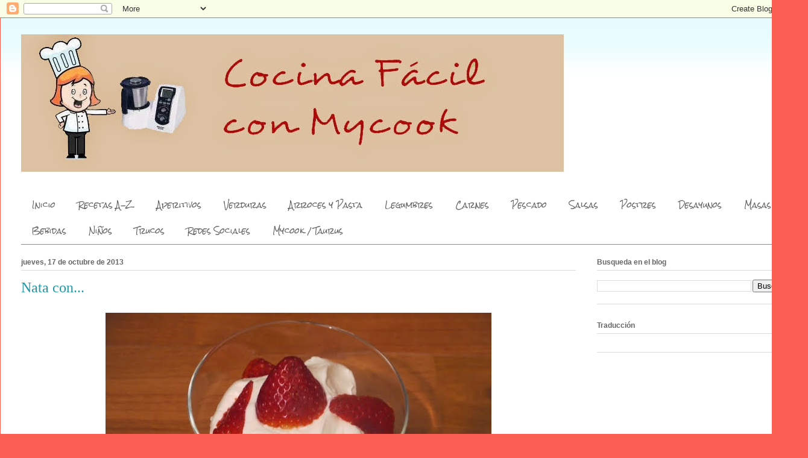

--- FILE ---
content_type: text/html; charset=UTF-8
request_url: https://www.cocinafacilconmycook.com/2013/10/nata-con.html
body_size: 15955
content:
<!DOCTYPE html>
<html class='v2' dir='ltr' lang='es'>
<head>
<link href='https://www.blogger.com/static/v1/widgets/335934321-css_bundle_v2.css' rel='stylesheet' type='text/css'/>
<meta content='width=1100' name='viewport'/>
<meta content='text/html; charset=UTF-8' http-equiv='Content-Type'/>
<meta content='blogger' name='generator'/>
<link href='https://www.cocinafacilconmycook.com/favicon.ico' rel='icon' type='image/x-icon'/>
<link href='https://www.cocinafacilconmycook.com/2013/10/nata-con.html' rel='canonical'/>
<link rel="alternate" type="application/atom+xml" title="Mis recetas Mycook - Atom" href="https://www.cocinafacilconmycook.com/feeds/posts/default" />
<link rel="alternate" type="application/rss+xml" title="Mis recetas Mycook - RSS" href="https://www.cocinafacilconmycook.com/feeds/posts/default?alt=rss" />
<link rel="service.post" type="application/atom+xml" title="Mis recetas Mycook - Atom" href="https://www.blogger.com/feeds/4261400587736739829/posts/default" />

<link rel="alternate" type="application/atom+xml" title="Mis recetas Mycook - Atom" href="https://www.cocinafacilconmycook.com/feeds/686858839983794911/comments/default" />
<!--Can't find substitution for tag [blog.ieCssRetrofitLinks]-->
<link href='https://blogger.googleusercontent.com/img/b/R29vZ2xl/AVvXsEh8C4Mk8q0oXsnik_ghw-9uTDGOb_Mx2tMPfczLNDO1G-w4RYycALSGwR2gCWCbRj86VW6ipCY0VRRb3_RrFNhPpik8I27esEPS7HmtG_FjYtDd_gU20BMhoFOLNsIQns2p3zDuO_1pAuQ/s640/P1140742.JPG' rel='image_src'/>
<meta content='https://www.cocinafacilconmycook.com/2013/10/nata-con.html' property='og:url'/>
<meta content='Nata con...' property='og:title'/>
<meta content='   He recogido todos los consejos para montar nata con Mycook y me he animado a hacerlo, a continuación os enseño el resultado:   Ingredient...' property='og:description'/>
<meta content='https://blogger.googleusercontent.com/img/b/R29vZ2xl/AVvXsEh8C4Mk8q0oXsnik_ghw-9uTDGOb_Mx2tMPfczLNDO1G-w4RYycALSGwR2gCWCbRj86VW6ipCY0VRRb3_RrFNhPpik8I27esEPS7HmtG_FjYtDd_gU20BMhoFOLNsIQns2p3zDuO_1pAuQ/w1200-h630-p-k-no-nu/P1140742.JPG' property='og:image'/>
<title>Mis recetas Mycook: Nata con...</title>
<style type='text/css'>@font-face{font-family:'Rock Salt';font-style:normal;font-weight:400;font-display:swap;src:url(//fonts.gstatic.com/s/rocksalt/v24/MwQ0bhv11fWD6QsAVOZrt0M6p7NGrQ.woff2)format('woff2');unicode-range:U+0000-00FF,U+0131,U+0152-0153,U+02BB-02BC,U+02C6,U+02DA,U+02DC,U+0304,U+0308,U+0329,U+2000-206F,U+20AC,U+2122,U+2191,U+2193,U+2212,U+2215,U+FEFF,U+FFFD;}</style>
<style id='page-skin-1' type='text/css'><!--
/*
-----------------------------------------------
Blogger Template Style
Name:     Ethereal
Designer: Jason Morrow
URL:      jasonmorrow.etsy.com
----------------------------------------------- */
/* Content
----------------------------------------------- */
body {
font: normal normal 13px Arial, Tahoma, Helvetica, FreeSans, sans-serif;
color: #666666;
background: #fb5e53 url(//www.blogblog.com/1kt/ethereal/birds-2toned-bg.png) repeat-x scroll top center;
}
html body .content-outer {
min-width: 0;
max-width: 100%;
width: 100%;
}
a:link {
text-decoration: none;
color: #2198a6;
}
a:visited {
text-decoration: none;
color: #4d469c;
}
a:hover {
text-decoration: underline;
color: #2198a6;
}
.main-inner {
padding-top: 15px;
}
.body-fauxcolumn-outer {
background: transparent none repeat-x scroll top center;
}
.content-fauxcolumns .fauxcolumn-inner {
background: #ffffff url(//www.blogblog.com/1kt/ethereal/bird-2toned-blue-fade.png) repeat-x scroll top left;
border-left: 1px solid #fb5e53;
border-right: 1px solid #fb5e53;
}
/* Flexible Background
----------------------------------------------- */
.content-fauxcolumn-outer .fauxborder-left {
width: 100%;
padding-left: 300px;
margin-left: -300px;
background-color: transparent;
background-image: url(//themes.googleusercontent.com/image?id=0BwVBOzw_-hbMNjViMzQ0ZDEtMWU1NS00ZTBkLWFjY2EtZjM5YmU4OTA2MjBm);
background-repeat: no-repeat;
background-position: left top;
}
.content-fauxcolumn-outer .fauxborder-right {
margin-right: -299px;
width: 299px;
background-color: transparent;
background-image: url(//themes.googleusercontent.com/image?id=0BwVBOzw_-hbMNjViMzQ0ZDEtMWU1NS00ZTBkLWFjY2EtZjM5YmU4OTA2MjBm);
background-repeat: no-repeat;
background-position: right top;
}
/* Columns
----------------------------------------------- */
.content-inner {
padding: 0;
}
/* Header
----------------------------------------------- */
.header-inner {
padding: 27px 0 3px;
}
.header-inner .section {
margin: 0 35px;
}
.Header h1 {
font: normal normal 60px Times, 'Times New Roman', FreeSerif, serif;
color: #ff8b8b;
}
.Header h1 a {
color: #ff8b8b;
}
.Header .description {
font-size: 115%;
color: #666666;
}
.header-inner .Header .titlewrapper,
.header-inner .Header .descriptionwrapper {
padding-left: 0;
padding-right: 0;
margin-bottom: 0;
}
/* Tabs
----------------------------------------------- */
.tabs-outer {
position: relative;
background: transparent;
}
.tabs-cap-top, .tabs-cap-bottom {
position: absolute;
width: 100%;
}
.tabs-cap-bottom {
bottom: 0;
}
.tabs-inner {
padding: 0;
}
.tabs-inner .section {
margin: 0 35px;
}
*+html body .tabs-inner .widget li {
padding: 1px;
}
.PageList {
border-bottom: 1px solid #fb5e53;
}
.tabs-inner .widget li.selected a,
.tabs-inner .widget li a:hover {
position: relative;
-moz-border-radius-topleft: 5px;
-moz-border-radius-topright: 5px;
-webkit-border-top-left-radius: 5px;
-webkit-border-top-right-radius: 5px;
-goog-ms-border-top-left-radius: 5px;
-goog-ms-border-top-right-radius: 5px;
border-top-left-radius: 5px;
border-top-right-radius: 5px;
background: #ffa183 none ;
color: #ffffff;
}
.tabs-inner .widget li a {
display: inline-block;
margin: 0;
margin-right: 1px;
padding: .65em 1.5em;
font: normal normal 12px Rock Salt;
color: #666666;
background-color: #ffffff;
-moz-border-radius-topleft: 5px;
-moz-border-radius-topright: 5px;
-webkit-border-top-left-radius: 5px;
-webkit-border-top-right-radius: 5px;
-goog-ms-border-top-left-radius: 5px;
-goog-ms-border-top-right-radius: 5px;
border-top-left-radius: 5px;
border-top-right-radius: 5px;
}
/* Headings
----------------------------------------------- */
h2 {
font: normal bold 12px Arial, Tahoma, Helvetica, FreeSans, sans-serif;
color: #666666;
}
/* Widgets
----------------------------------------------- */
.main-inner .column-left-inner {
padding: 0 0 0 20px;
}
.main-inner .column-left-inner .section {
margin-right: 0;
}
.main-inner .column-right-inner {
padding: 0 20px 0 0;
}
.main-inner .column-right-inner .section {
margin-left: 0;
}
.main-inner .section {
padding: 0;
}
.main-inner .widget {
padding: 0 0 15px;
margin: 20px 0;
border-bottom: 1px solid #dbdbdb;
}
.main-inner .widget h2 {
margin: 0;
padding: .6em 0 .5em;
}
.footer-inner .widget h2 {
padding: 0 0 .4em;
}
.main-inner .widget h2 + div, .footer-inner .widget h2 + div {
padding-top: 15px;
}
.main-inner .widget .widget-content {
margin: 0;
padding: 15px 0 0;
}
.main-inner .widget ul, .main-inner .widget #ArchiveList ul.flat {
margin: -15px -15px -15px;
padding: 0;
list-style: none;
}
.main-inner .sidebar .widget h2 {
border-bottom: 1px solid #dbdbdb;
}
.main-inner .widget #ArchiveList {
margin: -15px 0 0;
}
.main-inner .widget ul li, .main-inner .widget #ArchiveList ul.flat li {
padding: .5em 15px;
text-indent: 0;
}
.main-inner .widget #ArchiveList ul li {
padding-top: .25em;
padding-bottom: .25em;
}
.main-inner .widget ul li:first-child, .main-inner .widget #ArchiveList ul.flat li:first-child {
border-top: none;
}
.main-inner .widget ul li:last-child, .main-inner .widget #ArchiveList ul.flat li:last-child {
border-bottom: none;
}
.main-inner .widget .post-body ul {
padding: 0 2.5em;
margin: .5em 0;
list-style: disc;
}
.main-inner .widget .post-body ul li {
padding: 0.25em 0;
margin-bottom: .25em;
color: #666666;
border: none;
}
.footer-inner .widget ul {
padding: 0;
list-style: none;
}
.widget .zippy {
color: #cccccc;
}
/* Posts
----------------------------------------------- */
.main.section {
margin: 0 20px;
}
body .main-inner .Blog {
padding: 0;
background-color: transparent;
border: none;
}
.main-inner .widget h2.date-header {
border-bottom: 1px solid #dbdbdb;
}
.date-outer {
position: relative;
margin: 15px 0 20px;
}
.date-outer:first-child {
margin-top: 0;
}
.date-posts {
clear: both;
}
.post-outer, .inline-ad {
border-bottom: 1px solid #dbdbdb;
padding: 30px 0;
}
.post-outer {
padding-bottom: 10px;
}
.post-outer:first-child {
padding-top: 0;
border-top: none;
}
.post-outer:last-child, .inline-ad:last-child {
border-bottom: none;
}
.post-body img {
padding: 8px;
}
h3.post-title, h4 {
font: normal normal 24px Times, Times New Roman, serif;
color: #2198a6;
}
h3.post-title a {
font: normal normal 24px Times, Times New Roman, serif;
color: #2198a6;
text-decoration: none;
}
h3.post-title a:hover {
color: #2198a6;
text-decoration: underline;
}
.post-header {
margin: 0 0 1.5em;
}
.post-body {
line-height: 1.4;
}
.post-footer {
margin: 1.5em 0 0;
}
#blog-pager {
padding: 15px;
}
.blog-feeds, .post-feeds {
margin: 1em 0;
text-align: center;
}
.post-outer .comments {
margin-top: 2em;
}
/* Comments
----------------------------------------------- */
.comments .comments-content .icon.blog-author {
background-repeat: no-repeat;
background-image: url([data-uri]);
}
.comments .comments-content .loadmore a {
background: #ffffff url(//www.blogblog.com/1kt/ethereal/bird-2toned-blue-fade.png) repeat-x scroll top left;
}
.comments .comments-content .loadmore a {
border-top: 1px solid #dbdbdb;
border-bottom: 1px solid #dbdbdb;
}
.comments .comment-thread.inline-thread {
background: #ffffff url(//www.blogblog.com/1kt/ethereal/bird-2toned-blue-fade.png) repeat-x scroll top left;
}
.comments .continue {
border-top: 2px solid #dbdbdb;
}
/* Footer
----------------------------------------------- */
.footer-inner {
padding: 30px 0;
overflow: hidden;
}
/* Mobile
----------------------------------------------- */
body.mobile  {
background-size: auto
}
.mobile .body-fauxcolumn-outer {
background: ;
}
.mobile .content-fauxcolumns .fauxcolumn-inner {
opacity: 0.75;
}
.mobile .content-fauxcolumn-outer .fauxborder-right {
margin-right: 0;
}
.mobile-link-button {
background-color: #ffa183;
}
.mobile-link-button a:link, .mobile-link-button a:visited {
color: #ffffff;
}
.mobile-index-contents {
color: #444444;
}
.mobile .body-fauxcolumn-outer {
background-size: 100% auto;
}
.mobile .mobile-date-outer {
border-bottom: transparent;
}
.mobile .PageList {
border-bottom: none;
}
.mobile .tabs-inner .section {
margin: 0;
}
.mobile .tabs-inner .PageList .widget-content {
background: #ffa183 none;
color: #ffffff;
}
.mobile .tabs-inner .PageList .widget-content .pagelist-arrow {
border-left: 1px solid #ffffff;
}
.mobile .footer-inner {
overflow: visible;
}
body.mobile .AdSense {
margin: 0 -10px;
}

--></style>
<style id='template-skin-1' type='text/css'><!--
body {
min-width: 1340px;
}
.content-outer, .content-fauxcolumn-outer, .region-inner {
min-width: 1340px;
max-width: 1340px;
_width: 1340px;
}
.main-inner .columns {
padding-left: 0;
padding-right: 350px;
}
.main-inner .fauxcolumn-center-outer {
left: 0;
right: 350px;
/* IE6 does not respect left and right together */
_width: expression(this.parentNode.offsetWidth -
parseInt("0") -
parseInt("350px") + 'px');
}
.main-inner .fauxcolumn-left-outer {
width: 0;
}
.main-inner .fauxcolumn-right-outer {
width: 350px;
}
.main-inner .column-left-outer {
width: 0;
right: 100%;
margin-left: -0;
}
.main-inner .column-right-outer {
width: 350px;
margin-right: -350px;
}
#layout {
min-width: 0;
}
#layout .content-outer {
min-width: 0;
width: 800px;
}
#layout .region-inner {
min-width: 0;
width: auto;
}
body#layout div.add_widget {
padding: 8px;
}
body#layout div.add_widget a {
margin-left: 32px;
}
--></style>
<link href='https://www.blogger.com/dyn-css/authorization.css?targetBlogID=4261400587736739829&amp;zx=5aee4d67-2e0c-4d6a-9872-738f68346f0a' media='none' onload='if(media!=&#39;all&#39;)media=&#39;all&#39;' rel='stylesheet'/><noscript><link href='https://www.blogger.com/dyn-css/authorization.css?targetBlogID=4261400587736739829&amp;zx=5aee4d67-2e0c-4d6a-9872-738f68346f0a' rel='stylesheet'/></noscript>
<meta name='google-adsense-platform-account' content='ca-host-pub-1556223355139109'/>
<meta name='google-adsense-platform-domain' content='blogspot.com'/>

<!-- data-ad-client=ca-pub-4282679500616843 -->

</head>
<body class='loading variant-hummingBirds2'>
<div class='navbar section' id='navbar' name='Barra de navegación'><div class='widget Navbar' data-version='1' id='Navbar1'><script type="text/javascript">
    function setAttributeOnload(object, attribute, val) {
      if(window.addEventListener) {
        window.addEventListener('load',
          function(){ object[attribute] = val; }, false);
      } else {
        window.attachEvent('onload', function(){ object[attribute] = val; });
      }
    }
  </script>
<div id="navbar-iframe-container"></div>
<script type="text/javascript" src="https://apis.google.com/js/platform.js"></script>
<script type="text/javascript">
      gapi.load("gapi.iframes:gapi.iframes.style.bubble", function() {
        if (gapi.iframes && gapi.iframes.getContext) {
          gapi.iframes.getContext().openChild({
              url: 'https://www.blogger.com/navbar/4261400587736739829?po\x3d686858839983794911\x26origin\x3dhttps://www.cocinafacilconmycook.com',
              where: document.getElementById("navbar-iframe-container"),
              id: "navbar-iframe"
          });
        }
      });
    </script><script type="text/javascript">
(function() {
var script = document.createElement('script');
script.type = 'text/javascript';
script.src = '//pagead2.googlesyndication.com/pagead/js/google_top_exp.js';
var head = document.getElementsByTagName('head')[0];
if (head) {
head.appendChild(script);
}})();
</script>
</div></div>
<div class='body-fauxcolumns'>
<div class='fauxcolumn-outer body-fauxcolumn-outer'>
<div class='cap-top'>
<div class='cap-left'></div>
<div class='cap-right'></div>
</div>
<div class='fauxborder-left'>
<div class='fauxborder-right'></div>
<div class='fauxcolumn-inner'>
</div>
</div>
<div class='cap-bottom'>
<div class='cap-left'></div>
<div class='cap-right'></div>
</div>
</div>
</div>
<div class='content'>
<div class='content-fauxcolumns'>
<div class='fauxcolumn-outer content-fauxcolumn-outer'>
<div class='cap-top'>
<div class='cap-left'></div>
<div class='cap-right'></div>
</div>
<div class='fauxborder-left'>
<div class='fauxborder-right'></div>
<div class='fauxcolumn-inner'>
</div>
</div>
<div class='cap-bottom'>
<div class='cap-left'></div>
<div class='cap-right'></div>
</div>
</div>
</div>
<div class='content-outer'>
<div class='content-cap-top cap-top'>
<div class='cap-left'></div>
<div class='cap-right'></div>
</div>
<div class='fauxborder-left content-fauxborder-left'>
<div class='fauxborder-right content-fauxborder-right'></div>
<div class='content-inner'>
<header>
<div class='header-outer'>
<div class='header-cap-top cap-top'>
<div class='cap-left'></div>
<div class='cap-right'></div>
</div>
<div class='fauxborder-left header-fauxborder-left'>
<div class='fauxborder-right header-fauxborder-right'></div>
<div class='region-inner header-inner'>
<div class='header section' id='header' name='Cabecera'><div class='widget Header' data-version='1' id='Header1'>
<div id='header-inner'>
<a href='https://www.cocinafacilconmycook.com/' style='display: block'>
<img alt='Mis recetas Mycook' height='228px; ' id='Header1_headerimg' src='https://blogger.googleusercontent.com/img/b/R29vZ2xl/AVvXsEis_jDEWBzUufD7GSTnzKYVXTi8DUbwvxox6qU3Y4cJa2cmwWMlIusnIiqhanlwLVrf2GiFPqGt2GHaywxGTuvWfP5W09zQQLsaW1e-rQAL-8k6Y1nBzlPYdfjrWUbw4RrbM616sT50jRg/s1600/Cabecera6.jpg' style='display: block' width='900px; '/>
</a>
</div>
</div></div>
</div>
</div>
<div class='header-cap-bottom cap-bottom'>
<div class='cap-left'></div>
<div class='cap-right'></div>
</div>
</div>
</header>
<div class='tabs-outer'>
<div class='tabs-cap-top cap-top'>
<div class='cap-left'></div>
<div class='cap-right'></div>
</div>
<div class='fauxborder-left tabs-fauxborder-left'>
<div class='fauxborder-right tabs-fauxborder-right'></div>
<div class='region-inner tabs-inner'>
<div class='tabs no-items section' id='crosscol' name='Multicolumnas'></div>
<div class='tabs section' id='crosscol-overflow' name='Cross-Column 2'><div class='widget PageList' data-version='1' id='PageList1'>
<h2>Menú</h2>
<div class='widget-content'>
<ul>
<li>
<a href='https://www.cocinafacilconmycook.com/'>Inicio</a>
</li>
<li>
<a href='https://www.cocinafacilconmycook.com/p/indice.html'>Recetas A-Z</a>
</li>
<li>
<a href='http://misrecetasmycook.blogspot.com.es/search/label/aperitivos'>Aperitivos</a>
</li>
<li>
<a href='http://misrecetasmycook.blogspot.com.es/search/label/verduras'>Verduras</a>
</li>
<li>
<a href='http://misrecetasmycook.blogspot.com.es/search/label/arrocesypasta'>Arroces y Pasta</a>
</li>
<li>
<a href='http://misrecetasmycook.blogspot.com.es/search/label/legumbres'>Legumbres</a>
</li>
<li>
<a href='http://misrecetasmycook.blogspot.com.es/search/label/carnes'>Carnes</a>
</li>
<li>
<a href='http://misrecetasmycook.blogspot.com.es/search/label/pescado'>Pescado</a>
</li>
<li>
<a href='http://misrecetasmycook.blogspot.com.es/search/label/salsas'>Salsas</a>
</li>
<li>
<a href='http://misrecetasmycook.blogspot.com.es/search/label/postres'>Postres</a>
</li>
<li>
<a href='http://misrecetasmycook.blogspot.com.es/search/label/desayunos'>Desayunos</a>
</li>
<li>
<a href='http://misrecetasmycook.blogspot.com.es/search/label/masas'>Masas</a>
</li>
<li>
<a href='http://misrecetasmycook.blogspot.com.es/search/label/bebidas'>Bebidas</a>
</li>
<li>
<a href='http://misrecetasmycook.blogspot.com.es/search/label/niños'>Niños</a>
</li>
<li>
<a href='http://misrecetasmycook.blogspot.com.es/search/label/trucos'>Trucos</a>
</li>
<li>
<a href='http://misrecetasmycook.blogspot.com.es/search/label/redes sociales'>Redes Sociales</a>
</li>
<li>
<a href='http://misrecetasmycook.blogspot.com.es/search/label/Mycook'>Mycook / Taurus</a>
</li>
</ul>
<div class='clear'></div>
</div>
</div></div>
</div>
</div>
<div class='tabs-cap-bottom cap-bottom'>
<div class='cap-left'></div>
<div class='cap-right'></div>
</div>
</div>
<div class='main-outer'>
<div class='main-cap-top cap-top'>
<div class='cap-left'></div>
<div class='cap-right'></div>
</div>
<div class='fauxborder-left main-fauxborder-left'>
<div class='fauxborder-right main-fauxborder-right'></div>
<div class='region-inner main-inner'>
<div class='columns fauxcolumns'>
<div class='fauxcolumn-outer fauxcolumn-center-outer'>
<div class='cap-top'>
<div class='cap-left'></div>
<div class='cap-right'></div>
</div>
<div class='fauxborder-left'>
<div class='fauxborder-right'></div>
<div class='fauxcolumn-inner'>
</div>
</div>
<div class='cap-bottom'>
<div class='cap-left'></div>
<div class='cap-right'></div>
</div>
</div>
<div class='fauxcolumn-outer fauxcolumn-left-outer'>
<div class='cap-top'>
<div class='cap-left'></div>
<div class='cap-right'></div>
</div>
<div class='fauxborder-left'>
<div class='fauxborder-right'></div>
<div class='fauxcolumn-inner'>
</div>
</div>
<div class='cap-bottom'>
<div class='cap-left'></div>
<div class='cap-right'></div>
</div>
</div>
<div class='fauxcolumn-outer fauxcolumn-right-outer'>
<div class='cap-top'>
<div class='cap-left'></div>
<div class='cap-right'></div>
</div>
<div class='fauxborder-left'>
<div class='fauxborder-right'></div>
<div class='fauxcolumn-inner'>
</div>
</div>
<div class='cap-bottom'>
<div class='cap-left'></div>
<div class='cap-right'></div>
</div>
</div>
<!-- corrects IE6 width calculation -->
<div class='columns-inner'>
<div class='column-center-outer'>
<div class='column-center-inner'>
<div class='main section' id='main' name='Principal'><div class='widget Blog' data-version='1' id='Blog1'>
<div class='blog-posts hfeed'>

          <div class="date-outer">
        
<h2 class='date-header'><span>jueves, 17 de octubre de 2013</span></h2>

          <div class="date-posts">
        
<div class='post-outer'>
<div class='post hentry uncustomized-post-template' itemprop='blogPost' itemscope='itemscope' itemtype='http://schema.org/BlogPosting'>
<meta content='https://blogger.googleusercontent.com/img/b/R29vZ2xl/AVvXsEh8C4Mk8q0oXsnik_ghw-9uTDGOb_Mx2tMPfczLNDO1G-w4RYycALSGwR2gCWCbRj86VW6ipCY0VRRb3_RrFNhPpik8I27esEPS7HmtG_FjYtDd_gU20BMhoFOLNsIQns2p3zDuO_1pAuQ/s640/P1140742.JPG' itemprop='image_url'/>
<meta content='4261400587736739829' itemprop='blogId'/>
<meta content='686858839983794911' itemprop='postId'/>
<a name='686858839983794911'></a>
<h3 class='post-title entry-title' itemprop='name'>
Nata con...
</h3>
<div class='post-header'>
<div class='post-header-line-1'></div>
</div>
<div class='post-body entry-content' id='post-body-686858839983794911' itemprop='description articleBody'>
<div class="separator" style="clear: both; text-align: center;">
<a href="https://blogger.googleusercontent.com/img/b/R29vZ2xl/AVvXsEh8C4Mk8q0oXsnik_ghw-9uTDGOb_Mx2tMPfczLNDO1G-w4RYycALSGwR2gCWCbRj86VW6ipCY0VRRb3_RrFNhPpik8I27esEPS7HmtG_FjYtDd_gU20BMhoFOLNsIQns2p3zDuO_1pAuQ/s1600/P1140742.JPG" imageanchor="1" style="margin-left: 1em; margin-right: 1em;"><img border="0" height="428" src="https://blogger.googleusercontent.com/img/b/R29vZ2xl/AVvXsEh8C4Mk8q0oXsnik_ghw-9uTDGOb_Mx2tMPfczLNDO1G-w4RYycALSGwR2gCWCbRj86VW6ipCY0VRRb3_RrFNhPpik8I27esEPS7HmtG_FjYtDd_gU20BMhoFOLNsIQns2p3zDuO_1pAuQ/s640/P1140742.JPG" width="640" /></a></div>
<br />
He recogido todos los consejos para montar nata con Mycook y me he animado a hacerlo, a continuación os enseño el resultado:<br />
<br />
Ingredientes<br />
1 tetrabrik de nata de como mínimo 35% de materia grasa<br />
<br />
<div class="separator" style="clear: both; text-align: center;">
<a href="https://blogger.googleusercontent.com/img/b/R29vZ2xl/AVvXsEiltqy6eYBSrHZqRVs7Fyw1cbNG8ZRn4ZfgMbACBQ05-ZfZtr2fxqsTAPbw6VfaA8xmzlsHaiSzu8ar4qp-sRQPdIhRhgBPahfcs1eVjoi-hw32TqKxeicRgdD59y7_4e2o8u8ZLghyphenhyphenRtk/s1600/P1140736.JPG" imageanchor="1" style="margin-left: 1em; margin-right: 1em;"><img border="0" height="267" src="https://blogger.googleusercontent.com/img/b/R29vZ2xl/AVvXsEiltqy6eYBSrHZqRVs7Fyw1cbNG8ZRn4ZfgMbACBQ05-ZfZtr2fxqsTAPbw6VfaA8xmzlsHaiSzu8ar4qp-sRQPdIhRhgBPahfcs1eVjoi-hw32TqKxeicRgdD59y7_4e2o8u8ZLghyphenhyphenRtk/s400/P1140736.JPG" width="400" /></a></div>
<br />
<br />
Preparación<br />
Tanto la nata como el vaso de la mycook (incluidas sus cuchillas y la paleta mezcladora) han de estar frios de la nevera.<br />
Colocar la paleta mezcladora.<br />
Se agita bien el tetabrik y se vierte todo el contenido teniendo cuidado en rebañar bien todo el contenido del envase.<br />
<br />
<br />
<div class="separator" style="clear: both; text-align: center;">
<a href="https://blogger.googleusercontent.com/img/b/R29vZ2xl/AVvXsEg2ly2mtQR981qNMkBRskrv1pvxyYmhFBXEz5iaTE2qFE9M6KPXCGhDKWFs7jdvg9CIGxgJbiJLXV3Fs8wQTQk5P6PqCl21LgaI1cUhzvZ3QFEHCG17km0Td1PnD7X0mMzdKXj87c7DkQ8/s1600/P1140737.JPG" imageanchor="1" style="margin-left: 1em; margin-right: 1em;"><img border="0" height="267" src="https://blogger.googleusercontent.com/img/b/R29vZ2xl/AVvXsEg2ly2mtQR981qNMkBRskrv1pvxyYmhFBXEz5iaTE2qFE9M6KPXCGhDKWFs7jdvg9CIGxgJbiJLXV3Fs8wQTQk5P6PqCl21LgaI1cUhzvZ3QFEHCG17km0Td1PnD7X0mMzdKXj87c7DkQ8/s400/P1140737.JPG" width="400" /></a></div>
<br />
Con la velocidad 4, ir observando hasta que la nata alcance la textura deseada, yo he tardado 40 segundos.<br />
<div class="separator" style="clear: both; text-align: center;">
<a href="https://blogger.googleusercontent.com/img/b/R29vZ2xl/AVvXsEjj8Yo-oQMBBML20nEzXakKP6lqct6syZUIJ0L3cEGJfdWGIYqhA_IQAqCF1UPN9rWDIWcQhCYcxLD0K-EyLICoKCC_z2QT1tOi9Xq-leS_15E8_bByX52-RZk7sJy99mwM0-sGLfW4eEI/s1600/P1140740.JPG" imageanchor="1" style="margin-left: 1em; margin-right: 1em;"><img border="0" height="267" src="https://blogger.googleusercontent.com/img/b/R29vZ2xl/AVvXsEjj8Yo-oQMBBML20nEzXakKP6lqct6syZUIJ0L3cEGJfdWGIYqhA_IQAqCF1UPN9rWDIWcQhCYcxLD0K-EyLICoKCC_z2QT1tOi9Xq-leS_15E8_bByX52-RZk7sJy99mwM0-sGLfW4eEI/s400/P1140740.JPG" width="400" /></a></div>
Servir al gusto con un poco de azúcar, fresas o nueces, ...<br />
<br />
<div class="separator" style="clear: both; text-align: center;">
<a href="https://blogger.googleusercontent.com/img/b/R29vZ2xl/AVvXsEgUvSaqpF5XijH1Mu-zbjn0nsaB2-_ekRHD-2yEfuuRJHK1iTdZMXX4_6_gEpMqmGKgSdiimHFxQE-ZBqxVZ1jYq3BAzsJdrDkhOLXkMMGfb0xCbQV5R91CbBSS_n6b04ZblO9_zLzPJnA/s1600/P1140403.JPG" imageanchor="1" style="margin-left: 1em; margin-right: 1em;"><img border="0" height="267" src="https://blogger.googleusercontent.com/img/b/R29vZ2xl/AVvXsEgUvSaqpF5XijH1Mu-zbjn0nsaB2-_ekRHD-2yEfuuRJHK1iTdZMXX4_6_gEpMqmGKgSdiimHFxQE-ZBqxVZ1jYq3BAzsJdrDkhOLXkMMGfb0xCbQV5R91CbBSS_n6b04ZblO9_zLzPJnA/s400/P1140403.JPG" width="400" /></a></div>
<div class="separator" style="clear: both; text-align: left;">
<br /></div>
<div style='clear: both;'></div>
</div>
<div class='post-footer'>
<div class='post-footer-line post-footer-line-1'>
<span class='post-author vcard'>
Publicado por
<span class='fn' itemprop='author' itemscope='itemscope' itemtype='http://schema.org/Person'>
<meta content='https://www.blogger.com/profile/11198817051969494345' itemprop='url'/>
<a class='g-profile' href='https://www.blogger.com/profile/11198817051969494345' rel='author' title='author profile'>
<span itemprop='name'>Yolanda García Linares</span>
</a>
</span>
</span>
<span class='post-timestamp'>
en
<meta content='https://www.cocinafacilconmycook.com/2013/10/nata-con.html' itemprop='url'/>
<a class='timestamp-link' href='https://www.cocinafacilconmycook.com/2013/10/nata-con.html' rel='bookmark' title='permanent link'><abbr class='published' itemprop='datePublished' title='2013-10-17T20:44:00+02:00'>20:44</abbr></a>
</span>
<span class='post-comment-link'>
</span>
<span class='post-icons'>
<span class='item-control blog-admin pid-1446977984'>
<a href='https://www.blogger.com/post-edit.g?blogID=4261400587736739829&postID=686858839983794911&from=pencil' title='Editar entrada'>
<img alt='' class='icon-action' height='18' src='https://resources.blogblog.com/img/icon18_edit_allbkg.gif' width='18'/>
</a>
</span>
</span>
<div class='post-share-buttons goog-inline-block'>
<a class='goog-inline-block share-button sb-email' href='https://www.blogger.com/share-post.g?blogID=4261400587736739829&postID=686858839983794911&target=email' target='_blank' title='Enviar por correo electrónico'><span class='share-button-link-text'>Enviar por correo electrónico</span></a><a class='goog-inline-block share-button sb-blog' href='https://www.blogger.com/share-post.g?blogID=4261400587736739829&postID=686858839983794911&target=blog' onclick='window.open(this.href, "_blank", "height=270,width=475"); return false;' target='_blank' title='Escribe un blog'><span class='share-button-link-text'>Escribe un blog</span></a><a class='goog-inline-block share-button sb-twitter' href='https://www.blogger.com/share-post.g?blogID=4261400587736739829&postID=686858839983794911&target=twitter' target='_blank' title='Compartir en X'><span class='share-button-link-text'>Compartir en X</span></a><a class='goog-inline-block share-button sb-facebook' href='https://www.blogger.com/share-post.g?blogID=4261400587736739829&postID=686858839983794911&target=facebook' onclick='window.open(this.href, "_blank", "height=430,width=640"); return false;' target='_blank' title='Compartir con Facebook'><span class='share-button-link-text'>Compartir con Facebook</span></a><a class='goog-inline-block share-button sb-pinterest' href='https://www.blogger.com/share-post.g?blogID=4261400587736739829&postID=686858839983794911&target=pinterest' target='_blank' title='Compartir en Pinterest'><span class='share-button-link-text'>Compartir en Pinterest</span></a>
</div>
</div>
<div class='post-footer-line post-footer-line-2'>
<span class='post-labels'>
</span>
</div>
<div class='post-footer-line post-footer-line-3'>
<span class='post-location'>
</span>
</div>
</div>
</div>
<div class='comments' id='comments'>
<a name='comments'></a>
<h4>No hay comentarios:</h4>
<div id='Blog1_comments-block-wrapper'>
<dl class='avatar-comment-indent' id='comments-block'>
</dl>
</div>
<p class='comment-footer'>
<a href='https://www.blogger.com/comment/fullpage/post/4261400587736739829/686858839983794911' onclick=''>Publicar un comentario</a>
</p>
</div>
</div>
<div class='inline-ad'>
<script type="text/javascript"><!--
google_ad_client = "ca-pub-4282679500616843";
google_ad_host = "ca-host-pub-1556223355139109";
google_ad_host_channel = "L0007";
/* misrecetasmycook_main_Blog1_336x280_as */
google_ad_slot = "8488564788";
google_ad_width = 336;
google_ad_height = 280;
//-->
</script>
<script type="text/javascript"
src="//pagead2.googlesyndication.com/pagead/show_ads.js">
</script>
</div>

        </div></div>
      
</div>
<div class='blog-pager' id='blog-pager'>
<span id='blog-pager-newer-link'>
<a class='blog-pager-newer-link' href='https://www.cocinafacilconmycook.com/2013/10/se-te-va-la-olla-genial.html' id='Blog1_blog-pager-newer-link' title='Entrada más reciente'>Entrada más reciente</a>
</span>
<span id='blog-pager-older-link'>
<a class='blog-pager-older-link' href='https://www.cocinafacilconmycook.com/2013/07/crema-de-berenjena.html' id='Blog1_blog-pager-older-link' title='Entrada antigua'>Entrada antigua</a>
</span>
<a class='home-link' href='https://www.cocinafacilconmycook.com/'>Inicio</a>
</div>
<div class='clear'></div>
<div class='post-feeds'>
<div class='feed-links'>
Suscribirse a:
<a class='feed-link' href='https://www.cocinafacilconmycook.com/feeds/686858839983794911/comments/default' target='_blank' type='application/atom+xml'>Enviar comentarios (Atom)</a>
</div>
</div>
</div></div>
</div>
</div>
<div class='column-left-outer'>
<div class='column-left-inner'>
<aside>
</aside>
</div>
</div>
<div class='column-right-outer'>
<div class='column-right-inner'>
<aside>
<div class='sidebar section' id='sidebar-right-1'><div class='widget BlogSearch' data-version='1' id='BlogSearch1'>
<h2 class='title'>Busqueda en el blog</h2>
<div class='widget-content'>
<div id='BlogSearch1_form'>
<form action='https://www.cocinafacilconmycook.com/search' class='gsc-search-box' target='_top'>
<table cellpadding='0' cellspacing='0' class='gsc-search-box'>
<tbody>
<tr>
<td class='gsc-input'>
<input autocomplete='off' class='gsc-input' name='q' size='10' title='search' type='text' value=''/>
</td>
<td class='gsc-search-button'>
<input class='gsc-search-button' title='search' type='submit' value='Buscar'/>
</td>
</tr>
</tbody>
</table>
</form>
</div>
</div>
<div class='clear'></div>
</div><div class='widget Translate' data-version='1' id='Translate1'>
<h2 class='title'>Traducción</h2>
<div id='google_translate_element'></div>
<script>
    function googleTranslateElementInit() {
      new google.translate.TranslateElement({
        pageLanguage: 'es',
        autoDisplay: 'true',
        layout: google.translate.TranslateElement.InlineLayout.VERTICAL
      }, 'google_translate_element');
    }
  </script>
<script src='//translate.google.com/translate_a/element.js?cb=googleTranslateElementInit'></script>
<div class='clear'></div>
</div><div class='widget AdSense' data-version='1' id='AdSense1'>
<div class='widget-content'>
<script type="text/javascript"><!--
google_ad_client = "ca-pub-4282679500616843";
google_ad_host = "ca-host-pub-1556223355139109";
google_ad_host_channel = "L0001";
/* misrecetasmycook_sidebar-right-1_AdSense1_300x250_as */
google_ad_slot = "5467719584";
google_ad_width = 300;
google_ad_height = 250;
//-->
</script>
<script type="text/javascript"
src="//pagead2.googlesyndication.com/pagead/show_ads.js">
</script>
<div class='clear'></div>
</div>
</div><div class='widget PopularPosts' data-version='1' id='PopularPosts1'>
<h2>Entradas populares</h2>
<div class='widget-content popular-posts'>
<ul>
<li>
<div class='item-content'>
<div class='item-thumbnail'>
<a href='https://www.cocinafacilconmycook.com/2014/04/croquetas-de-pollo.html' target='_blank'>
<img alt='' border='0' src='https://blogger.googleusercontent.com/img/b/R29vZ2xl/AVvXsEgKH_CWTln6E66rGwxj7rSUgpbGQUmIdrP-85Gdg4p6e5I_7JX3kq34IYlcjQ0UD8jah3e1_ViXSaElKDLtzMvkxw-MuXzdbo1e7QtMWoiN_UWZdsFz1Lj2JM9hdjO_BQj-wdMzHSpl0Bs/w72-h72-p-k-no-nu/P1150436.JPG'/>
</a>
</div>
<div class='item-title'><a href='https://www.cocinafacilconmycook.com/2014/04/croquetas-de-pollo.html'>Croquetas de pollo</a></div>
<div class='item-snippet'>   Con el robot Mycook es muy fácil preparar las croquetas. A continuación os muestro como preparo unas recetas de pollo.   Ingredientes  50...</div>
</div>
<div style='clear: both;'></div>
</li>
<li>
<div class='item-content'>
<div class='item-thumbnail'>
<a href='https://www.cocinafacilconmycook.com/2014/02/risotto-de-champinones.html' target='_blank'>
<img alt='' border='0' src='https://blogger.googleusercontent.com/img/b/R29vZ2xl/AVvXsEjtzqqcvILnfJrPDwpTmGBlhI4LhmepDKWPX6aReHPeG6m3jbrb0tXI4vH_iekH-69X1N_fXocz7ND8I6HMziKwVx5A_dy9on-eYQhVS87VkO8vpDLhN8LhrlNyzyRY0G8Z566ddhoCqLo/w72-h72-p-k-no-nu/P1140879.JPG'/>
</a>
</div>
<div class='item-title'><a href='https://www.cocinafacilconmycook.com/2014/02/risotto-de-champinones.html'>Risotto de champiñones</a></div>
<div class='item-snippet'>   Los risottos se pueden preparar de múltiples ingredientes: verduras, pollo, gambas.. en este caso os presento una receta de risotto de ch...</div>
</div>
<div style='clear: both;'></div>
</li>
<li>
<div class='item-content'>
<div class='item-thumbnail'>
<a href='https://www.cocinafacilconmycook.com/2011/02/gazpacho.html' target='_blank'>
<img alt='' border='0' src='https://blogger.googleusercontent.com/img/b/R29vZ2xl/AVvXsEjcdW46LCikml46NMOfNf9pnaOGVjq2sZLMVGkcSO60GQYZqbRJCe5PuAPcQXk1H-rFdQI97OGyEOkGK2rLBf_IRanPIMmR7s95DOK04lpLceAkSSq8KTHdxxJ6lkTgLckxRqo9-tiNWig/w72-h72-p-k-no-nu/P1150506.JPG'/>
</a>
</div>
<div class='item-title'><a href='https://www.cocinafacilconmycook.com/2011/02/gazpacho.html'>Gazpacho</a></div>
<div class='item-snippet'>    Me encanta el gazpacho, y a la que aparece un día un poco caluroso ya me apetece.&#160;A continuación&#160;os dejo&#160;mi receta. Yo&#160;no le pongo cebol...</div>
</div>
<div style='clear: both;'></div>
</li>
<li>
<div class='item-content'>
<div class='item-thumbnail'>
<a href='https://www.cocinafacilconmycook.com/2011/02/pan.html' target='_blank'>
<img alt='' border='0' src='https://blogger.googleusercontent.com/img/b/R29vZ2xl/AVvXsEhXYI1WH9focie-haSgbuFOsOdy3iineuN77sW3CzdEL0dTeliYdZUtpvisvPo29SumFbf-mg_Sq0dn8JfEfD81ViaVVkeoMq5cX5lNz2OmtryO6ngQEwe2xC5itUCg7lTbzxLv3SWB-fg/w72-h72-p-k-no-nu/P1030159.JPG'/>
</a>
</div>
<div class='item-title'><a href='https://www.cocinafacilconmycook.com/2011/02/pan.html'>pan</a></div>
<div class='item-snippet'>      La masa de pan con Mycook queda espectacular y buenísimo. Aquí os dejo la receta que utilizo yo.   375 ml de agua filtrada (o embotell...</div>
</div>
<div style='clear: both;'></div>
</li>
<li>
<div class='item-content'>
<div class='item-thumbnail'>
<a href='https://www.cocinafacilconmycook.com/2011/02/salmorejo-o-porra-antequerana.html' target='_blank'>
<img alt='' border='0' src='https://blogger.googleusercontent.com/img/b/R29vZ2xl/AVvXsEj2bOembfGpmoVYpSDldLu4_EhBx0bDIIwQ9KCfDNVUWlDYtrpbVLLf7wZEgLIUZGVvl6hR_7DljDL9oNHAbhRB-lVlQnd83yATb9Ce3BHIIg74MJHm-RUzUhtCSZMh1ref7wMxhslZNJI/w72-h72-p-k-no-nu/P1150636.JPG'/>
</a>
</div>
<div class='item-title'><a href='https://www.cocinafacilconmycook.com/2011/02/salmorejo-o-porra-antequerana.html'>Salmorejo o porra antequerana</a></div>
<div class='item-snippet'>    Aunque el salmorejo se come normalmente en verano, yo hoy tenia unos tomates maduros y como nos gusta mucho la porra antequerana (o salm...</div>
</div>
<div style='clear: both;'></div>
</li>
<li>
<div class='item-content'>
<div class='item-thumbnail'>
<a href='https://www.cocinafacilconmycook.com/2014/11/aperitivo-de-langostinos-con-crema-de.html' target='_blank'>
<img alt='' border='0' src='https://blogger.googleusercontent.com/img/b/R29vZ2xl/AVvXsEgk4ofIXFNgOtMctxYYZm-uAJOA9Qkuj5uKNfmRR9JvRrjUPtX9aJu9w-O8GcRXIVLL4U7TIJHBNhKeVNC8lPNt99EoC3X9MTEVbmmp1p3-P0XvnHPc4IM15g_8TronvfJCEdI87bGbM3M/w72-h72-p-k-no-nu/P1170379.JPG'/>
</a>
</div>
<div class='item-title'><a href='https://www.cocinafacilconmycook.com/2014/11/aperitivo-de-langostinos-con-crema-de.html'>Aperitivo de langostinos con crema de aguacate</a></div>
<div class='item-snippet'>     Ya mismo empezamos con las fiestas navideñas. Los aperitivos presentados en vasitos les dan un toque especial a nuestra mesa. Aquí os p...</div>
</div>
<div style='clear: both;'></div>
</li>
<li>
<div class='item-content'>
<div class='item-thumbnail'>
<a href='https://www.cocinafacilconmycook.com/2011/02/brownie-de-chocolate.html' target='_blank'>
<img alt='' border='0' src='https://blogger.googleusercontent.com/img/b/R29vZ2xl/AVvXsEiQXuRuZT7d8dkQypZGwXenaSArTizVi6FzcIZJod4fXamyP_bsm3UJ9OoaPju-zbnUK8rIwsdBWQeYbL58v9WUMo7BUjo2i6xzKtg0_QAAyVoy_uhQCKUIRMpUtBMsWU5CUEGAxdeL3vg/w72-h72-p-k-no-nu/P1020925+-+copia.JPG'/>
</a>
</div>
<div class='item-title'><a href='https://www.cocinafacilconmycook.com/2011/02/brownie-de-chocolate.html'>Brownie de chocolate</a></div>
<div class='item-snippet'>    Aquí os paso mi receta de brownie adaptada a la Mycook.   50 g nueces  4 huevos  50 g harina de repostería  150 g azúcar molida (se pued...</div>
</div>
<div style='clear: both;'></div>
</li>
<li>
<div class='item-content'>
<div class='item-thumbnail'>
<a href='https://www.cocinafacilconmycook.com/2012/04/bizcocho-de-chocolate.html' target='_blank'>
<img alt='' border='0' src='https://blogger.googleusercontent.com/img/b/R29vZ2xl/AVvXsEiFRp85g6urDCWtXh94hyphenhyphenGdAMxvsjQidC_-buZWxth5cdOB3AyX8wsvNvoY5hQ0OASOy5rSHuIMRpABh9fY1OmZGOHS3P3QrHDSyh4-9j74cxbJ7T8SWcWsj9Jaze5xG7Ifqdg6HzvFaG0/w72-h72-p-k-no-nu/P1100132.JPG'/>
</a>
</div>
<div class='item-title'><a href='https://www.cocinafacilconmycook.com/2012/04/bizcocho-de-chocolate.html'>Bizcocho de chocolate</a></div>
<div class='item-snippet'>   Hoy he preparado un bizcocho de chocolate. Aquí os dejo la receta.  100 grs. de chocolate (para postres)  200 grs. de azúcar  4 huevos  2...</div>
</div>
<div style='clear: both;'></div>
</li>
<li>
<div class='item-content'>
<div class='item-thumbnail'>
<a href='https://www.cocinafacilconmycook.com/2014/11/bizcocho-esponjoso.html' target='_blank'>
<img alt='' border='0' src='https://blogger.googleusercontent.com/img/b/R29vZ2xl/AVvXsEhcN9DWhvSyMxXiRojQQZIWerwNPcbirZDv9Wjusa8G5aLVYHLJazmEtKFZaHbx82UCwxvxKh2LtHcHyu-aJe3nfR059zKfjIBHDvnvCmllsXRCk_BHyOvhxCrV8Cw-4fNgvaehgBcyRgw/w72-h72-p-k-no-nu/P1170362.JPG'/>
</a>
</div>
<div class='item-title'><a href='https://www.cocinafacilconmycook.com/2014/11/bizcocho-esponjoso.html'>Bizcocho esponjoso</a></div>
<div class='item-snippet'>   Esta mañana he preparado un bizcocho tradicional&#160;con la receta 1, 2, 3 pero utilizando algún truco para que me quede un poco más esponjos...</div>
</div>
<div style='clear: both;'></div>
</li>
<li>
<div class='item-content'>
<div class='item-thumbnail'>
<a href='https://www.cocinafacilconmycook.com/2014/12/roscon-de-reyes.html' target='_blank'>
<img alt='' border='0' src='https://blogger.googleusercontent.com/img/b/R29vZ2xl/AVvXsEgQNqq4GNyqzc4GTe7xtpv9ATzYJlcz0ticAWPM9S4NfJs0ianalRDyoNyRsHhL31jP0KNv8q20o7qbMYwtU_K9hjnUF1Mvz9A_uOVFb0Sq5FnoY2WIcOfdKoa9YnGOoyx_YWK7Y0PPvFg/w72-h72-p-k-no-nu/P1170526.JPG'/>
</a>
</div>
<div class='item-title'><a href='https://www.cocinafacilconmycook.com/2014/12/roscon-de-reyes.html'>Roscón de reyes</a></div>
<div class='item-snippet'>   El roscón de reyes es uno de los protagonistas durante estas fechas, sobre todo el día el 6 de enero. Ya hacía tiempo que quería a prepar...</div>
</div>
<div style='clear: both;'></div>
</li>
</ul>
<div class='clear'></div>
</div>
</div><div class='widget Stats' data-version='1' id='Stats1'>
<h2>Vistas de página en total</h2>
<div class='widget-content'>
<div id='Stats1_content' style='display: none;'>
<span class='counter-wrapper text-counter-wrapper' id='Stats1_totalCount'>
</span>
<div class='clear'></div>
</div>
</div>
</div><div class='widget BlogArchive' data-version='1' id='BlogArchive1'>
<h2>Archivo del blog</h2>
<div class='widget-content'>
<div id='ArchiveList'>
<div id='BlogArchive1_ArchiveList'>
<ul class='hierarchy'>
<li class='archivedate collapsed'>
<a class='toggle' href='javascript:void(0)'>
<span class='zippy'>

        &#9658;&#160;
      
</span>
</a>
<a class='post-count-link' href='https://www.cocinafacilconmycook.com/2019/'>
2019
</a>
<span class='post-count' dir='ltr'>(1)</span>
<ul class='hierarchy'>
<li class='archivedate collapsed'>
<a class='toggle' href='javascript:void(0)'>
<span class='zippy'>

        &#9658;&#160;
      
</span>
</a>
<a class='post-count-link' href='https://www.cocinafacilconmycook.com/2019/08/'>
agosto
</a>
<span class='post-count' dir='ltr'>(1)</span>
</li>
</ul>
</li>
</ul>
<ul class='hierarchy'>
<li class='archivedate collapsed'>
<a class='toggle' href='javascript:void(0)'>
<span class='zippy'>

        &#9658;&#160;
      
</span>
</a>
<a class='post-count-link' href='https://www.cocinafacilconmycook.com/2017/'>
2017
</a>
<span class='post-count' dir='ltr'>(3)</span>
<ul class='hierarchy'>
<li class='archivedate collapsed'>
<a class='toggle' href='javascript:void(0)'>
<span class='zippy'>

        &#9658;&#160;
      
</span>
</a>
<a class='post-count-link' href='https://www.cocinafacilconmycook.com/2017/11/'>
noviembre
</a>
<span class='post-count' dir='ltr'>(1)</span>
</li>
</ul>
<ul class='hierarchy'>
<li class='archivedate collapsed'>
<a class='toggle' href='javascript:void(0)'>
<span class='zippy'>

        &#9658;&#160;
      
</span>
</a>
<a class='post-count-link' href='https://www.cocinafacilconmycook.com/2017/05/'>
mayo
</a>
<span class='post-count' dir='ltr'>(1)</span>
</li>
</ul>
<ul class='hierarchy'>
<li class='archivedate collapsed'>
<a class='toggle' href='javascript:void(0)'>
<span class='zippy'>

        &#9658;&#160;
      
</span>
</a>
<a class='post-count-link' href='https://www.cocinafacilconmycook.com/2017/03/'>
marzo
</a>
<span class='post-count' dir='ltr'>(1)</span>
</li>
</ul>
</li>
</ul>
<ul class='hierarchy'>
<li class='archivedate collapsed'>
<a class='toggle' href='javascript:void(0)'>
<span class='zippy'>

        &#9658;&#160;
      
</span>
</a>
<a class='post-count-link' href='https://www.cocinafacilconmycook.com/2016/'>
2016
</a>
<span class='post-count' dir='ltr'>(3)</span>
<ul class='hierarchy'>
<li class='archivedate collapsed'>
<a class='toggle' href='javascript:void(0)'>
<span class='zippy'>

        &#9658;&#160;
      
</span>
</a>
<a class='post-count-link' href='https://www.cocinafacilconmycook.com/2016/04/'>
abril
</a>
<span class='post-count' dir='ltr'>(1)</span>
</li>
</ul>
<ul class='hierarchy'>
<li class='archivedate collapsed'>
<a class='toggle' href='javascript:void(0)'>
<span class='zippy'>

        &#9658;&#160;
      
</span>
</a>
<a class='post-count-link' href='https://www.cocinafacilconmycook.com/2016/01/'>
enero
</a>
<span class='post-count' dir='ltr'>(2)</span>
</li>
</ul>
</li>
</ul>
<ul class='hierarchy'>
<li class='archivedate collapsed'>
<a class='toggle' href='javascript:void(0)'>
<span class='zippy'>

        &#9658;&#160;
      
</span>
</a>
<a class='post-count-link' href='https://www.cocinafacilconmycook.com/2015/'>
2015
</a>
<span class='post-count' dir='ltr'>(29)</span>
<ul class='hierarchy'>
<li class='archivedate collapsed'>
<a class='toggle' href='javascript:void(0)'>
<span class='zippy'>

        &#9658;&#160;
      
</span>
</a>
<a class='post-count-link' href='https://www.cocinafacilconmycook.com/2015/12/'>
diciembre
</a>
<span class='post-count' dir='ltr'>(1)</span>
</li>
</ul>
<ul class='hierarchy'>
<li class='archivedate collapsed'>
<a class='toggle' href='javascript:void(0)'>
<span class='zippy'>

        &#9658;&#160;
      
</span>
</a>
<a class='post-count-link' href='https://www.cocinafacilconmycook.com/2015/11/'>
noviembre
</a>
<span class='post-count' dir='ltr'>(1)</span>
</li>
</ul>
<ul class='hierarchy'>
<li class='archivedate collapsed'>
<a class='toggle' href='javascript:void(0)'>
<span class='zippy'>

        &#9658;&#160;
      
</span>
</a>
<a class='post-count-link' href='https://www.cocinafacilconmycook.com/2015/10/'>
octubre
</a>
<span class='post-count' dir='ltr'>(2)</span>
</li>
</ul>
<ul class='hierarchy'>
<li class='archivedate collapsed'>
<a class='toggle' href='javascript:void(0)'>
<span class='zippy'>

        &#9658;&#160;
      
</span>
</a>
<a class='post-count-link' href='https://www.cocinafacilconmycook.com/2015/09/'>
septiembre
</a>
<span class='post-count' dir='ltr'>(2)</span>
</li>
</ul>
<ul class='hierarchy'>
<li class='archivedate collapsed'>
<a class='toggle' href='javascript:void(0)'>
<span class='zippy'>

        &#9658;&#160;
      
</span>
</a>
<a class='post-count-link' href='https://www.cocinafacilconmycook.com/2015/08/'>
agosto
</a>
<span class='post-count' dir='ltr'>(5)</span>
</li>
</ul>
<ul class='hierarchy'>
<li class='archivedate collapsed'>
<a class='toggle' href='javascript:void(0)'>
<span class='zippy'>

        &#9658;&#160;
      
</span>
</a>
<a class='post-count-link' href='https://www.cocinafacilconmycook.com/2015/06/'>
junio
</a>
<span class='post-count' dir='ltr'>(3)</span>
</li>
</ul>
<ul class='hierarchy'>
<li class='archivedate collapsed'>
<a class='toggle' href='javascript:void(0)'>
<span class='zippy'>

        &#9658;&#160;
      
</span>
</a>
<a class='post-count-link' href='https://www.cocinafacilconmycook.com/2015/05/'>
mayo
</a>
<span class='post-count' dir='ltr'>(2)</span>
</li>
</ul>
<ul class='hierarchy'>
<li class='archivedate collapsed'>
<a class='toggle' href='javascript:void(0)'>
<span class='zippy'>

        &#9658;&#160;
      
</span>
</a>
<a class='post-count-link' href='https://www.cocinafacilconmycook.com/2015/04/'>
abril
</a>
<span class='post-count' dir='ltr'>(5)</span>
</li>
</ul>
<ul class='hierarchy'>
<li class='archivedate collapsed'>
<a class='toggle' href='javascript:void(0)'>
<span class='zippy'>

        &#9658;&#160;
      
</span>
</a>
<a class='post-count-link' href='https://www.cocinafacilconmycook.com/2015/03/'>
marzo
</a>
<span class='post-count' dir='ltr'>(3)</span>
</li>
</ul>
<ul class='hierarchy'>
<li class='archivedate collapsed'>
<a class='toggle' href='javascript:void(0)'>
<span class='zippy'>

        &#9658;&#160;
      
</span>
</a>
<a class='post-count-link' href='https://www.cocinafacilconmycook.com/2015/02/'>
febrero
</a>
<span class='post-count' dir='ltr'>(4)</span>
</li>
</ul>
<ul class='hierarchy'>
<li class='archivedate collapsed'>
<a class='toggle' href='javascript:void(0)'>
<span class='zippy'>

        &#9658;&#160;
      
</span>
</a>
<a class='post-count-link' href='https://www.cocinafacilconmycook.com/2015/01/'>
enero
</a>
<span class='post-count' dir='ltr'>(1)</span>
</li>
</ul>
</li>
</ul>
<ul class='hierarchy'>
<li class='archivedate collapsed'>
<a class='toggle' href='javascript:void(0)'>
<span class='zippy'>

        &#9658;&#160;
      
</span>
</a>
<a class='post-count-link' href='https://www.cocinafacilconmycook.com/2014/'>
2014
</a>
<span class='post-count' dir='ltr'>(36)</span>
<ul class='hierarchy'>
<li class='archivedate collapsed'>
<a class='toggle' href='javascript:void(0)'>
<span class='zippy'>

        &#9658;&#160;
      
</span>
</a>
<a class='post-count-link' href='https://www.cocinafacilconmycook.com/2014/12/'>
diciembre
</a>
<span class='post-count' dir='ltr'>(5)</span>
</li>
</ul>
<ul class='hierarchy'>
<li class='archivedate collapsed'>
<a class='toggle' href='javascript:void(0)'>
<span class='zippy'>

        &#9658;&#160;
      
</span>
</a>
<a class='post-count-link' href='https://www.cocinafacilconmycook.com/2014/11/'>
noviembre
</a>
<span class='post-count' dir='ltr'>(3)</span>
</li>
</ul>
<ul class='hierarchy'>
<li class='archivedate collapsed'>
<a class='toggle' href='javascript:void(0)'>
<span class='zippy'>

        &#9658;&#160;
      
</span>
</a>
<a class='post-count-link' href='https://www.cocinafacilconmycook.com/2014/09/'>
septiembre
</a>
<span class='post-count' dir='ltr'>(3)</span>
</li>
</ul>
<ul class='hierarchy'>
<li class='archivedate collapsed'>
<a class='toggle' href='javascript:void(0)'>
<span class='zippy'>

        &#9658;&#160;
      
</span>
</a>
<a class='post-count-link' href='https://www.cocinafacilconmycook.com/2014/08/'>
agosto
</a>
<span class='post-count' dir='ltr'>(4)</span>
</li>
</ul>
<ul class='hierarchy'>
<li class='archivedate collapsed'>
<a class='toggle' href='javascript:void(0)'>
<span class='zippy'>

        &#9658;&#160;
      
</span>
</a>
<a class='post-count-link' href='https://www.cocinafacilconmycook.com/2014/07/'>
julio
</a>
<span class='post-count' dir='ltr'>(3)</span>
</li>
</ul>
<ul class='hierarchy'>
<li class='archivedate collapsed'>
<a class='toggle' href='javascript:void(0)'>
<span class='zippy'>

        &#9658;&#160;
      
</span>
</a>
<a class='post-count-link' href='https://www.cocinafacilconmycook.com/2014/06/'>
junio
</a>
<span class='post-count' dir='ltr'>(1)</span>
</li>
</ul>
<ul class='hierarchy'>
<li class='archivedate collapsed'>
<a class='toggle' href='javascript:void(0)'>
<span class='zippy'>

        &#9658;&#160;
      
</span>
</a>
<a class='post-count-link' href='https://www.cocinafacilconmycook.com/2014/05/'>
mayo
</a>
<span class='post-count' dir='ltr'>(4)</span>
</li>
</ul>
<ul class='hierarchy'>
<li class='archivedate collapsed'>
<a class='toggle' href='javascript:void(0)'>
<span class='zippy'>

        &#9658;&#160;
      
</span>
</a>
<a class='post-count-link' href='https://www.cocinafacilconmycook.com/2014/04/'>
abril
</a>
<span class='post-count' dir='ltr'>(5)</span>
</li>
</ul>
<ul class='hierarchy'>
<li class='archivedate collapsed'>
<a class='toggle' href='javascript:void(0)'>
<span class='zippy'>

        &#9658;&#160;
      
</span>
</a>
<a class='post-count-link' href='https://www.cocinafacilconmycook.com/2014/03/'>
marzo
</a>
<span class='post-count' dir='ltr'>(2)</span>
</li>
</ul>
<ul class='hierarchy'>
<li class='archivedate collapsed'>
<a class='toggle' href='javascript:void(0)'>
<span class='zippy'>

        &#9658;&#160;
      
</span>
</a>
<a class='post-count-link' href='https://www.cocinafacilconmycook.com/2014/02/'>
febrero
</a>
<span class='post-count' dir='ltr'>(3)</span>
</li>
</ul>
<ul class='hierarchy'>
<li class='archivedate collapsed'>
<a class='toggle' href='javascript:void(0)'>
<span class='zippy'>

        &#9658;&#160;
      
</span>
</a>
<a class='post-count-link' href='https://www.cocinafacilconmycook.com/2014/01/'>
enero
</a>
<span class='post-count' dir='ltr'>(3)</span>
</li>
</ul>
</li>
</ul>
<ul class='hierarchy'>
<li class='archivedate expanded'>
<a class='toggle' href='javascript:void(0)'>
<span class='zippy toggle-open'>

        &#9660;&#160;
      
</span>
</a>
<a class='post-count-link' href='https://www.cocinafacilconmycook.com/2013/'>
2013
</a>
<span class='post-count' dir='ltr'>(24)</span>
<ul class='hierarchy'>
<li class='archivedate collapsed'>
<a class='toggle' href='javascript:void(0)'>
<span class='zippy'>

        &#9658;&#160;
      
</span>
</a>
<a class='post-count-link' href='https://www.cocinafacilconmycook.com/2013/12/'>
diciembre
</a>
<span class='post-count' dir='ltr'>(5)</span>
</li>
</ul>
<ul class='hierarchy'>
<li class='archivedate collapsed'>
<a class='toggle' href='javascript:void(0)'>
<span class='zippy'>

        &#9658;&#160;
      
</span>
</a>
<a class='post-count-link' href='https://www.cocinafacilconmycook.com/2013/11/'>
noviembre
</a>
<span class='post-count' dir='ltr'>(4)</span>
</li>
</ul>
<ul class='hierarchy'>
<li class='archivedate expanded'>
<a class='toggle' href='javascript:void(0)'>
<span class='zippy toggle-open'>

        &#9660;&#160;
      
</span>
</a>
<a class='post-count-link' href='https://www.cocinafacilconmycook.com/2013/10/'>
octubre
</a>
<span class='post-count' dir='ltr'>(2)</span>
<ul class='posts'>
<li><a href='https://www.cocinafacilconmycook.com/2013/10/se-te-va-la-olla-genial.html'>&#191;Se te va la olla? Genial!!!</a></li>
<li><a href='https://www.cocinafacilconmycook.com/2013/10/nata-con.html'>Nata con...</a></li>
</ul>
</li>
</ul>
<ul class='hierarchy'>
<li class='archivedate collapsed'>
<a class='toggle' href='javascript:void(0)'>
<span class='zippy'>

        &#9658;&#160;
      
</span>
</a>
<a class='post-count-link' href='https://www.cocinafacilconmycook.com/2013/07/'>
julio
</a>
<span class='post-count' dir='ltr'>(1)</span>
</li>
</ul>
<ul class='hierarchy'>
<li class='archivedate collapsed'>
<a class='toggle' href='javascript:void(0)'>
<span class='zippy'>

        &#9658;&#160;
      
</span>
</a>
<a class='post-count-link' href='https://www.cocinafacilconmycook.com/2013/06/'>
junio
</a>
<span class='post-count' dir='ltr'>(1)</span>
</li>
</ul>
<ul class='hierarchy'>
<li class='archivedate collapsed'>
<a class='toggle' href='javascript:void(0)'>
<span class='zippy'>

        &#9658;&#160;
      
</span>
</a>
<a class='post-count-link' href='https://www.cocinafacilconmycook.com/2013/05/'>
mayo
</a>
<span class='post-count' dir='ltr'>(3)</span>
</li>
</ul>
<ul class='hierarchy'>
<li class='archivedate collapsed'>
<a class='toggle' href='javascript:void(0)'>
<span class='zippy'>

        &#9658;&#160;
      
</span>
</a>
<a class='post-count-link' href='https://www.cocinafacilconmycook.com/2013/04/'>
abril
</a>
<span class='post-count' dir='ltr'>(3)</span>
</li>
</ul>
<ul class='hierarchy'>
<li class='archivedate collapsed'>
<a class='toggle' href='javascript:void(0)'>
<span class='zippy'>

        &#9658;&#160;
      
</span>
</a>
<a class='post-count-link' href='https://www.cocinafacilconmycook.com/2013/03/'>
marzo
</a>
<span class='post-count' dir='ltr'>(2)</span>
</li>
</ul>
<ul class='hierarchy'>
<li class='archivedate collapsed'>
<a class='toggle' href='javascript:void(0)'>
<span class='zippy'>

        &#9658;&#160;
      
</span>
</a>
<a class='post-count-link' href='https://www.cocinafacilconmycook.com/2013/01/'>
enero
</a>
<span class='post-count' dir='ltr'>(3)</span>
</li>
</ul>
</li>
</ul>
<ul class='hierarchy'>
<li class='archivedate collapsed'>
<a class='toggle' href='javascript:void(0)'>
<span class='zippy'>

        &#9658;&#160;
      
</span>
</a>
<a class='post-count-link' href='https://www.cocinafacilconmycook.com/2012/'>
2012
</a>
<span class='post-count' dir='ltr'>(5)</span>
<ul class='hierarchy'>
<li class='archivedate collapsed'>
<a class='toggle' href='javascript:void(0)'>
<span class='zippy'>

        &#9658;&#160;
      
</span>
</a>
<a class='post-count-link' href='https://www.cocinafacilconmycook.com/2012/12/'>
diciembre
</a>
<span class='post-count' dir='ltr'>(2)</span>
</li>
</ul>
<ul class='hierarchy'>
<li class='archivedate collapsed'>
<a class='toggle' href='javascript:void(0)'>
<span class='zippy'>

        &#9658;&#160;
      
</span>
</a>
<a class='post-count-link' href='https://www.cocinafacilconmycook.com/2012/09/'>
septiembre
</a>
<span class='post-count' dir='ltr'>(1)</span>
</li>
</ul>
<ul class='hierarchy'>
<li class='archivedate collapsed'>
<a class='toggle' href='javascript:void(0)'>
<span class='zippy'>

        &#9658;&#160;
      
</span>
</a>
<a class='post-count-link' href='https://www.cocinafacilconmycook.com/2012/05/'>
mayo
</a>
<span class='post-count' dir='ltr'>(1)</span>
</li>
</ul>
<ul class='hierarchy'>
<li class='archivedate collapsed'>
<a class='toggle' href='javascript:void(0)'>
<span class='zippy'>

        &#9658;&#160;
      
</span>
</a>
<a class='post-count-link' href='https://www.cocinafacilconmycook.com/2012/04/'>
abril
</a>
<span class='post-count' dir='ltr'>(1)</span>
</li>
</ul>
</li>
</ul>
<ul class='hierarchy'>
<li class='archivedate collapsed'>
<a class='toggle' href='javascript:void(0)'>
<span class='zippy'>

        &#9658;&#160;
      
</span>
</a>
<a class='post-count-link' href='https://www.cocinafacilconmycook.com/2011/'>
2011
</a>
<span class='post-count' dir='ltr'>(28)</span>
<ul class='hierarchy'>
<li class='archivedate collapsed'>
<a class='toggle' href='javascript:void(0)'>
<span class='zippy'>

        &#9658;&#160;
      
</span>
</a>
<a class='post-count-link' href='https://www.cocinafacilconmycook.com/2011/12/'>
diciembre
</a>
<span class='post-count' dir='ltr'>(1)</span>
</li>
</ul>
<ul class='hierarchy'>
<li class='archivedate collapsed'>
<a class='toggle' href='javascript:void(0)'>
<span class='zippy'>

        &#9658;&#160;
      
</span>
</a>
<a class='post-count-link' href='https://www.cocinafacilconmycook.com/2011/07/'>
julio
</a>
<span class='post-count' dir='ltr'>(1)</span>
</li>
</ul>
<ul class='hierarchy'>
<li class='archivedate collapsed'>
<a class='toggle' href='javascript:void(0)'>
<span class='zippy'>

        &#9658;&#160;
      
</span>
</a>
<a class='post-count-link' href='https://www.cocinafacilconmycook.com/2011/06/'>
junio
</a>
<span class='post-count' dir='ltr'>(2)</span>
</li>
</ul>
<ul class='hierarchy'>
<li class='archivedate collapsed'>
<a class='toggle' href='javascript:void(0)'>
<span class='zippy'>

        &#9658;&#160;
      
</span>
</a>
<a class='post-count-link' href='https://www.cocinafacilconmycook.com/2011/05/'>
mayo
</a>
<span class='post-count' dir='ltr'>(1)</span>
</li>
</ul>
<ul class='hierarchy'>
<li class='archivedate collapsed'>
<a class='toggle' href='javascript:void(0)'>
<span class='zippy'>

        &#9658;&#160;
      
</span>
</a>
<a class='post-count-link' href='https://www.cocinafacilconmycook.com/2011/04/'>
abril
</a>
<span class='post-count' dir='ltr'>(1)</span>
</li>
</ul>
<ul class='hierarchy'>
<li class='archivedate collapsed'>
<a class='toggle' href='javascript:void(0)'>
<span class='zippy'>

        &#9658;&#160;
      
</span>
</a>
<a class='post-count-link' href='https://www.cocinafacilconmycook.com/2011/03/'>
marzo
</a>
<span class='post-count' dir='ltr'>(7)</span>
</li>
</ul>
<ul class='hierarchy'>
<li class='archivedate collapsed'>
<a class='toggle' href='javascript:void(0)'>
<span class='zippy'>

        &#9658;&#160;
      
</span>
</a>
<a class='post-count-link' href='https://www.cocinafacilconmycook.com/2011/02/'>
febrero
</a>
<span class='post-count' dir='ltr'>(11)</span>
</li>
</ul>
<ul class='hierarchy'>
<li class='archivedate collapsed'>
<a class='toggle' href='javascript:void(0)'>
<span class='zippy'>

        &#9658;&#160;
      
</span>
</a>
<a class='post-count-link' href='https://www.cocinafacilconmycook.com/2011/01/'>
enero
</a>
<span class='post-count' dir='ltr'>(4)</span>
</li>
</ul>
</li>
</ul>
<ul class='hierarchy'>
<li class='archivedate collapsed'>
<a class='toggle' href='javascript:void(0)'>
<span class='zippy'>

        &#9658;&#160;
      
</span>
</a>
<a class='post-count-link' href='https://www.cocinafacilconmycook.com/2008/'>
2008
</a>
<span class='post-count' dir='ltr'>(1)</span>
<ul class='hierarchy'>
<li class='archivedate collapsed'>
<a class='toggle' href='javascript:void(0)'>
<span class='zippy'>

        &#9658;&#160;
      
</span>
</a>
<a class='post-count-link' href='https://www.cocinafacilconmycook.com/2008/09/'>
septiembre
</a>
<span class='post-count' dir='ltr'>(1)</span>
</li>
</ul>
</li>
</ul>
<ul class='hierarchy'>
<li class='archivedate collapsed'>
<a class='toggle' href='javascript:void(0)'>
<span class='zippy'>

        &#9658;&#160;
      
</span>
</a>
<a class='post-count-link' href='https://www.cocinafacilconmycook.com/2007/'>
2007
</a>
<span class='post-count' dir='ltr'>(2)</span>
<ul class='hierarchy'>
<li class='archivedate collapsed'>
<a class='toggle' href='javascript:void(0)'>
<span class='zippy'>

        &#9658;&#160;
      
</span>
</a>
<a class='post-count-link' href='https://www.cocinafacilconmycook.com/2007/12/'>
diciembre
</a>
<span class='post-count' dir='ltr'>(2)</span>
</li>
</ul>
</li>
</ul>
</div>
</div>
<div class='clear'></div>
</div>
</div><div class='widget BlogList' data-version='1' id='BlogList1'>
<h2 class='title'>Blogs favoritos</h2>
<div class='widget-content'>
<div class='blog-list-container' id='BlogList1_container'>
<ul id='BlogList1_blogs'>
<li style='display: block;'>
<div class='blog-icon'>
<img data-lateloadsrc='https://lh3.googleusercontent.com/blogger_img_proxy/AEn0k_udkF1IE7AvHnr73nSdsPt0_Z8xJ6Rz8ot6PeiqxRBVVI6v8t7HdPoN6X3V_krl0KipmmvyPwJ4Z3bOz3cszaYtbEHICzmwBgc7vC0=s16-w16-h16' height='16' width='16'/>
</div>
<div class='blog-content'>
<div class='blog-title'>
<a href='https://www.mycookrecetas.com/' target='_blank'>
Recetas Mycook</a>
</div>
<div class='item-content'>
<span class='item-title'>
<a href='https://www.mycookrecetas.com/articulos/el-innovador-chicle-de-aceite-de-oliva/' target='_blank'>
El innovador chicle de aceite de oliva: salud, sostenibilidad y cosmética 
en un solo producto
</a>
</span>
<div class='item-time'>
Hace 7 meses
</div>
</div>
</div>
<div style='clear: both;'></div>
</li>
<li style='display: block;'>
<div class='blog-icon'>
<img data-lateloadsrc='https://lh3.googleusercontent.com/blogger_img_proxy/AEn0k_s-VjYGoYQ_srmgW0nl4Tv-wYlPhNAaVsPT4Kvmo-csUBWgA4ayJ1IVsAwLvJHOal9clhVJAu_SUUjbS63UByPDFkmbYTUkjjfdKpeDtQ=s16-w16-h16' height='16' width='16'/>
</div>
<div class='blog-content'>
<div class='blog-title'>
<a href='http://www.cocinarconmycook.com/' target='_blank'>
Cocinar con MyCook</a>
</div>
<div class='item-content'>
<span class='item-title'>
<a href='http://www.cocinarconmycook.com/2018/01/gofres.html' target='_blank'>
GOFRES
</a>
</span>
<div class='item-time'>
Hace 8 años
</div>
</div>
</div>
<div style='clear: both;'></div>
</li>
<li style='display: block;'>
<div class='blog-icon'>
<img data-lateloadsrc='https://lh3.googleusercontent.com/blogger_img_proxy/AEn0k_v8FqmkmBheavLPKVaURhZY4ouwlH5_csIJi45qHj_TTnzKTB1MFAw3KIHJax0W58tb_k2mMN7KpGgM7pdaGEA-RXInG19m0Ei66NI-bDRn=s16-w16-h16' height='16' width='16'/>
</div>
<div class='blog-content'>
<div class='blog-title'>
<a href='http://petitemycook.blogspot.com/' target='_blank'>
Ma Petite MyCook</a>
</div>
<div class='item-content'>
<span class='item-title'>
<a href='http://petitemycook.blogspot.com/2014/09/macarrones-gratinados-de-la-mama.html' target='_blank'>
Macarrones gratinados de la mama
</a>
</span>
<div class='item-time'>
Hace 11 años
</div>
</div>
</div>
<div style='clear: both;'></div>
</li>
</ul>
<div class='clear'></div>
</div>
</div>
</div></div>
<table border='0' cellpadding='0' cellspacing='0' class='section-columns columns-2'>
<tbody>
<tr>
<td class='first columns-cell'>
<div class='sidebar no-items section' id='sidebar-right-2-1'></div>
</td>
<td class='columns-cell'>
<div class='sidebar no-items section' id='sidebar-right-2-2'></div>
</td>
</tr>
</tbody>
</table>
<div class='sidebar no-items section' id='sidebar-right-3'></div>
</aside>
</div>
</div>
</div>
<div style='clear: both'></div>
<!-- columns -->
</div>
<!-- main -->
</div>
</div>
<div class='main-cap-bottom cap-bottom'>
<div class='cap-left'></div>
<div class='cap-right'></div>
</div>
</div>
<footer>
<div class='footer-outer'>
<div class='footer-cap-top cap-top'>
<div class='cap-left'></div>
<div class='cap-right'></div>
</div>
<div class='fauxborder-left footer-fauxborder-left'>
<div class='fauxborder-right footer-fauxborder-right'></div>
<div class='region-inner footer-inner'>
<div class='foot section' id='footer-1'><div class='widget Followers' data-version='1' id='Followers1'>
<h2 class='title'>Seguidores</h2>
<div class='widget-content'>
<div id='Followers1-wrapper'>
<div style='margin-right:2px;'>
<div><script type="text/javascript" src="https://apis.google.com/js/platform.js"></script>
<div id="followers-iframe-container"></div>
<script type="text/javascript">
    window.followersIframe = null;
    function followersIframeOpen(url) {
      gapi.load("gapi.iframes", function() {
        if (gapi.iframes && gapi.iframes.getContext) {
          window.followersIframe = gapi.iframes.getContext().openChild({
            url: url,
            where: document.getElementById("followers-iframe-container"),
            messageHandlersFilter: gapi.iframes.CROSS_ORIGIN_IFRAMES_FILTER,
            messageHandlers: {
              '_ready': function(obj) {
                window.followersIframe.getIframeEl().height = obj.height;
              },
              'reset': function() {
                window.followersIframe.close();
                followersIframeOpen("https://www.blogger.com/followers/frame/4261400587736739829?colors\x3dCgt0cmFuc3BhcmVudBILdHJhbnNwYXJlbnQaByM2NjY2NjYiByMyMTk4YTYqByNmZmZmZmYyByM2NjY2NjY6ByM2NjY2NjZCByMyMTk4YTZKByNjY2NjY2NSByMyMTk4YTZaC3RyYW5zcGFyZW50\x26pageSize\x3d21\x26hl\x3des\x26origin\x3dhttps://www.cocinafacilconmycook.com");
              },
              'open': function(url) {
                window.followersIframe.close();
                followersIframeOpen(url);
              }
            }
          });
        }
      });
    }
    followersIframeOpen("https://www.blogger.com/followers/frame/4261400587736739829?colors\x3dCgt0cmFuc3BhcmVudBILdHJhbnNwYXJlbnQaByM2NjY2NjYiByMyMTk4YTYqByNmZmZmZmYyByM2NjY2NjY6ByM2NjY2NjZCByMyMTk4YTZKByNjY2NjY2NSByMyMTk4YTZaC3RyYW5zcGFyZW50\x26pageSize\x3d21\x26hl\x3des\x26origin\x3dhttps://www.cocinafacilconmycook.com");
  </script></div>
</div>
</div>
<div class='clear'></div>
</div>
</div></div>
<table border='0' cellpadding='0' cellspacing='0' class='section-columns columns-2'>
<tbody>
<tr>
<td class='first columns-cell'>
<div class='foot no-items section' id='footer-2-1'></div>
</td>
<td class='columns-cell'>
<div class='foot no-items section' id='footer-2-2'></div>
</td>
</tr>
</tbody>
</table>
<!-- outside of the include in order to lock Attribution widget -->
<div class='foot section' id='footer-3' name='Pie de página'><div class='widget Attribution' data-version='1' id='Attribution1'>
<div class='widget-content' style='text-align: center;'>
Tema Etéreo. Con la tecnología de <a href='https://www.blogger.com' target='_blank'>Blogger</a>.
</div>
<div class='clear'></div>
</div></div>
</div>
</div>
<div class='footer-cap-bottom cap-bottom'>
<div class='cap-left'></div>
<div class='cap-right'></div>
</div>
</div>
</footer>
<!-- content -->
</div>
</div>
<div class='content-cap-bottom cap-bottom'>
<div class='cap-left'></div>
<div class='cap-right'></div>
</div>
</div>
</div>
<script type='text/javascript'>
    window.setTimeout(function() {
        document.body.className = document.body.className.replace('loading', '');
      }, 10);
  </script>

<script type="text/javascript" src="https://www.blogger.com/static/v1/widgets/719476776-widgets.js"></script>
<script type='text/javascript'>
window['__wavt'] = 'AOuZoY6yT9QP6YhZHp12S5U_F81loHpzTA:1769148851362';_WidgetManager._Init('//www.blogger.com/rearrange?blogID\x3d4261400587736739829','//www.cocinafacilconmycook.com/2013/10/nata-con.html','4261400587736739829');
_WidgetManager._SetDataContext([{'name': 'blog', 'data': {'blogId': '4261400587736739829', 'title': 'Mis recetas Mycook', 'url': 'https://www.cocinafacilconmycook.com/2013/10/nata-con.html', 'canonicalUrl': 'https://www.cocinafacilconmycook.com/2013/10/nata-con.html', 'homepageUrl': 'https://www.cocinafacilconmycook.com/', 'searchUrl': 'https://www.cocinafacilconmycook.com/search', 'canonicalHomepageUrl': 'https://www.cocinafacilconmycook.com/', 'blogspotFaviconUrl': 'https://www.cocinafacilconmycook.com/favicon.ico', 'bloggerUrl': 'https://www.blogger.com', 'hasCustomDomain': true, 'httpsEnabled': true, 'enabledCommentProfileImages': true, 'gPlusViewType': 'FILTERED_POSTMOD', 'adultContent': false, 'analyticsAccountNumber': '', 'encoding': 'UTF-8', 'locale': 'es', 'localeUnderscoreDelimited': 'es', 'languageDirection': 'ltr', 'isPrivate': false, 'isMobile': false, 'isMobileRequest': false, 'mobileClass': '', 'isPrivateBlog': false, 'isDynamicViewsAvailable': true, 'feedLinks': '\x3clink rel\x3d\x22alternate\x22 type\x3d\x22application/atom+xml\x22 title\x3d\x22Mis recetas Mycook - Atom\x22 href\x3d\x22https://www.cocinafacilconmycook.com/feeds/posts/default\x22 /\x3e\n\x3clink rel\x3d\x22alternate\x22 type\x3d\x22application/rss+xml\x22 title\x3d\x22Mis recetas Mycook - RSS\x22 href\x3d\x22https://www.cocinafacilconmycook.com/feeds/posts/default?alt\x3drss\x22 /\x3e\n\x3clink rel\x3d\x22service.post\x22 type\x3d\x22application/atom+xml\x22 title\x3d\x22Mis recetas Mycook - Atom\x22 href\x3d\x22https://www.blogger.com/feeds/4261400587736739829/posts/default\x22 /\x3e\n\n\x3clink rel\x3d\x22alternate\x22 type\x3d\x22application/atom+xml\x22 title\x3d\x22Mis recetas Mycook - Atom\x22 href\x3d\x22https://www.cocinafacilconmycook.com/feeds/686858839983794911/comments/default\x22 /\x3e\n', 'meTag': '', 'adsenseClientId': 'ca-pub-4282679500616843', 'adsenseHostId': 'ca-host-pub-1556223355139109', 'adsenseHasAds': true, 'adsenseAutoAds': false, 'boqCommentIframeForm': true, 'loginRedirectParam': '', 'isGoogleEverywhereLinkTooltipEnabled': true, 'view': '', 'dynamicViewsCommentsSrc': '//www.blogblog.com/dynamicviews/4224c15c4e7c9321/js/comments.js', 'dynamicViewsScriptSrc': '//www.blogblog.com/dynamicviews/00d9e3c56f0dbcee', 'plusOneApiSrc': 'https://apis.google.com/js/platform.js', 'disableGComments': true, 'interstitialAccepted': false, 'sharing': {'platforms': [{'name': 'Obtener enlace', 'key': 'link', 'shareMessage': 'Obtener enlace', 'target': ''}, {'name': 'Facebook', 'key': 'facebook', 'shareMessage': 'Compartir en Facebook', 'target': 'facebook'}, {'name': 'Escribe un blog', 'key': 'blogThis', 'shareMessage': 'Escribe un blog', 'target': 'blog'}, {'name': 'X', 'key': 'twitter', 'shareMessage': 'Compartir en X', 'target': 'twitter'}, {'name': 'Pinterest', 'key': 'pinterest', 'shareMessage': 'Compartir en Pinterest', 'target': 'pinterest'}, {'name': 'Correo electr\xf3nico', 'key': 'email', 'shareMessage': 'Correo electr\xf3nico', 'target': 'email'}], 'disableGooglePlus': true, 'googlePlusShareButtonWidth': 0, 'googlePlusBootstrap': '\x3cscript type\x3d\x22text/javascript\x22\x3ewindow.___gcfg \x3d {\x27lang\x27: \x27es\x27};\x3c/script\x3e'}, 'hasCustomJumpLinkMessage': false, 'jumpLinkMessage': 'Leer m\xe1s', 'pageType': 'item', 'postId': '686858839983794911', 'postImageThumbnailUrl': 'https://blogger.googleusercontent.com/img/b/R29vZ2xl/AVvXsEh8C4Mk8q0oXsnik_ghw-9uTDGOb_Mx2tMPfczLNDO1G-w4RYycALSGwR2gCWCbRj86VW6ipCY0VRRb3_RrFNhPpik8I27esEPS7HmtG_FjYtDd_gU20BMhoFOLNsIQns2p3zDuO_1pAuQ/s72-c/P1140742.JPG', 'postImageUrl': 'https://blogger.googleusercontent.com/img/b/R29vZ2xl/AVvXsEh8C4Mk8q0oXsnik_ghw-9uTDGOb_Mx2tMPfczLNDO1G-w4RYycALSGwR2gCWCbRj86VW6ipCY0VRRb3_RrFNhPpik8I27esEPS7HmtG_FjYtDd_gU20BMhoFOLNsIQns2p3zDuO_1pAuQ/s640/P1140742.JPG', 'pageName': 'Nata con...', 'pageTitle': 'Mis recetas Mycook: Nata con...'}}, {'name': 'features', 'data': {}}, {'name': 'messages', 'data': {'edit': 'Editar', 'linkCopiedToClipboard': 'El enlace se ha copiado en el Portapapeles.', 'ok': 'Aceptar', 'postLink': 'Enlace de la entrada'}}, {'name': 'template', 'data': {'name': 'Ethereal', 'localizedName': 'Et\xe9reo', 'isResponsive': false, 'isAlternateRendering': false, 'isCustom': false, 'variant': 'hummingBirds2', 'variantId': 'hummingBirds2'}}, {'name': 'view', 'data': {'classic': {'name': 'classic', 'url': '?view\x3dclassic'}, 'flipcard': {'name': 'flipcard', 'url': '?view\x3dflipcard'}, 'magazine': {'name': 'magazine', 'url': '?view\x3dmagazine'}, 'mosaic': {'name': 'mosaic', 'url': '?view\x3dmosaic'}, 'sidebar': {'name': 'sidebar', 'url': '?view\x3dsidebar'}, 'snapshot': {'name': 'snapshot', 'url': '?view\x3dsnapshot'}, 'timeslide': {'name': 'timeslide', 'url': '?view\x3dtimeslide'}, 'isMobile': false, 'title': 'Nata con...', 'description': '   He recogido todos los consejos para montar nata con Mycook y me he animado a hacerlo, a continuaci\xf3n os ense\xf1o el resultado:   Ingredient...', 'featuredImage': 'https://blogger.googleusercontent.com/img/b/R29vZ2xl/AVvXsEh8C4Mk8q0oXsnik_ghw-9uTDGOb_Mx2tMPfczLNDO1G-w4RYycALSGwR2gCWCbRj86VW6ipCY0VRRb3_RrFNhPpik8I27esEPS7HmtG_FjYtDd_gU20BMhoFOLNsIQns2p3zDuO_1pAuQ/s640/P1140742.JPG', 'url': 'https://www.cocinafacilconmycook.com/2013/10/nata-con.html', 'type': 'item', 'isSingleItem': true, 'isMultipleItems': false, 'isError': false, 'isPage': false, 'isPost': true, 'isHomepage': false, 'isArchive': false, 'isLabelSearch': false, 'postId': 686858839983794911}}]);
_WidgetManager._RegisterWidget('_NavbarView', new _WidgetInfo('Navbar1', 'navbar', document.getElementById('Navbar1'), {}, 'displayModeFull'));
_WidgetManager._RegisterWidget('_HeaderView', new _WidgetInfo('Header1', 'header', document.getElementById('Header1'), {}, 'displayModeFull'));
_WidgetManager._RegisterWidget('_PageListView', new _WidgetInfo('PageList1', 'crosscol-overflow', document.getElementById('PageList1'), {'title': 'Men\xfa', 'links': [{'isCurrentPage': false, 'href': 'https://www.cocinafacilconmycook.com/', 'title': 'Inicio'}, {'isCurrentPage': false, 'href': 'https://www.cocinafacilconmycook.com/p/indice.html', 'id': '3394672527638821267', 'title': 'Recetas A-Z'}, {'isCurrentPage': false, 'href': 'http://misrecetasmycook.blogspot.com.es/search/label/aperitivos', 'title': 'Aperitivos'}, {'isCurrentPage': false, 'href': 'http://misrecetasmycook.blogspot.com.es/search/label/verduras', 'title': 'Verduras'}, {'isCurrentPage': false, 'href': 'http://misrecetasmycook.blogspot.com.es/search/label/arrocesypasta', 'title': 'Arroces y Pasta'}, {'isCurrentPage': false, 'href': 'http://misrecetasmycook.blogspot.com.es/search/label/legumbres', 'title': 'Legumbres'}, {'isCurrentPage': false, 'href': 'http://misrecetasmycook.blogspot.com.es/search/label/carnes', 'title': 'Carnes'}, {'isCurrentPage': false, 'href': 'http://misrecetasmycook.blogspot.com.es/search/label/pescado', 'title': 'Pescado'}, {'isCurrentPage': false, 'href': 'http://misrecetasmycook.blogspot.com.es/search/label/salsas', 'title': 'Salsas'}, {'isCurrentPage': false, 'href': 'http://misrecetasmycook.blogspot.com.es/search/label/postres', 'title': 'Postres'}, {'isCurrentPage': false, 'href': 'http://misrecetasmycook.blogspot.com.es/search/label/desayunos', 'title': 'Desayunos'}, {'isCurrentPage': false, 'href': 'http://misrecetasmycook.blogspot.com.es/search/label/masas', 'title': 'Masas'}, {'isCurrentPage': false, 'href': 'http://misrecetasmycook.blogspot.com.es/search/label/bebidas', 'title': 'Bebidas'}, {'isCurrentPage': false, 'href': 'http://misrecetasmycook.blogspot.com.es/search/label/ni\xf1os', 'title': 'Ni\xf1os'}, {'isCurrentPage': false, 'href': 'http://misrecetasmycook.blogspot.com.es/search/label/trucos', 'title': 'Trucos'}, {'isCurrentPage': false, 'href': 'http://misrecetasmycook.blogspot.com.es/search/label/redes sociales', 'title': 'Redes Sociales'}, {'isCurrentPage': false, 'href': 'http://misrecetasmycook.blogspot.com.es/search/label/Mycook', 'title': 'Mycook / Taurus'}], 'mobile': false, 'showPlaceholder': true, 'hasCurrentPage': false}, 'displayModeFull'));
_WidgetManager._RegisterWidget('_BlogView', new _WidgetInfo('Blog1', 'main', document.getElementById('Blog1'), {'cmtInteractionsEnabled': false, 'lightboxEnabled': true, 'lightboxModuleUrl': 'https://www.blogger.com/static/v1/jsbin/1181830541-lbx__es.js', 'lightboxCssUrl': 'https://www.blogger.com/static/v1/v-css/828616780-lightbox_bundle.css'}, 'displayModeFull'));
_WidgetManager._RegisterWidget('_BlogSearchView', new _WidgetInfo('BlogSearch1', 'sidebar-right-1', document.getElementById('BlogSearch1'), {}, 'displayModeFull'));
_WidgetManager._RegisterWidget('_TranslateView', new _WidgetInfo('Translate1', 'sidebar-right-1', document.getElementById('Translate1'), {}, 'displayModeFull'));
_WidgetManager._RegisterWidget('_AdSenseView', new _WidgetInfo('AdSense1', 'sidebar-right-1', document.getElementById('AdSense1'), {}, 'displayModeFull'));
_WidgetManager._RegisterWidget('_PopularPostsView', new _WidgetInfo('PopularPosts1', 'sidebar-right-1', document.getElementById('PopularPosts1'), {}, 'displayModeFull'));
_WidgetManager._RegisterWidget('_StatsView', new _WidgetInfo('Stats1', 'sidebar-right-1', document.getElementById('Stats1'), {'title': 'Vistas de p\xe1gina en total', 'showGraphicalCounter': false, 'showAnimatedCounter': false, 'showSparkline': false, 'statsUrl': '//www.cocinafacilconmycook.com/b/stats?style\x3dBLACK_TRANSPARENT\x26timeRange\x3dALL_TIME\x26token\x3dAPq4FmDsnH1hnaMlKmNMtn68zeJ39TdQvykCM1g7ffqacKHKgJaeCkVFNgn6DAeuBAYCSqZ_Tu0e5YQTEYDrUhVRredP5gYR9A'}, 'displayModeFull'));
_WidgetManager._RegisterWidget('_BlogArchiveView', new _WidgetInfo('BlogArchive1', 'sidebar-right-1', document.getElementById('BlogArchive1'), {'languageDirection': 'ltr', 'loadingMessage': 'Cargando\x26hellip;'}, 'displayModeFull'));
_WidgetManager._RegisterWidget('_BlogListView', new _WidgetInfo('BlogList1', 'sidebar-right-1', document.getElementById('BlogList1'), {'numItemsToShow': 0, 'totalItems': 3}, 'displayModeFull'));
_WidgetManager._RegisterWidget('_FollowersView', new _WidgetInfo('Followers1', 'footer-1', document.getElementById('Followers1'), {}, 'displayModeFull'));
_WidgetManager._RegisterWidget('_AttributionView', new _WidgetInfo('Attribution1', 'footer-3', document.getElementById('Attribution1'), {}, 'displayModeFull'));
</script>
</body>
</html>

--- FILE ---
content_type: text/html; charset=utf-8
request_url: https://www.google.com/recaptcha/api2/aframe
body_size: 266
content:
<!DOCTYPE HTML><html><head><meta http-equiv="content-type" content="text/html; charset=UTF-8"></head><body><script nonce="OzpVdTXw5osMb5sWEpZCwA">/** Anti-fraud and anti-abuse applications only. See google.com/recaptcha */ try{var clients={'sodar':'https://pagead2.googlesyndication.com/pagead/sodar?'};window.addEventListener("message",function(a){try{if(a.source===window.parent){var b=JSON.parse(a.data);var c=clients[b['id']];if(c){var d=document.createElement('img');d.src=c+b['params']+'&rc='+(localStorage.getItem("rc::a")?sessionStorage.getItem("rc::b"):"");window.document.body.appendChild(d);sessionStorage.setItem("rc::e",parseInt(sessionStorage.getItem("rc::e")||0)+1);localStorage.setItem("rc::h",'1769148854078');}}}catch(b){}});window.parent.postMessage("_grecaptcha_ready", "*");}catch(b){}</script></body></html>